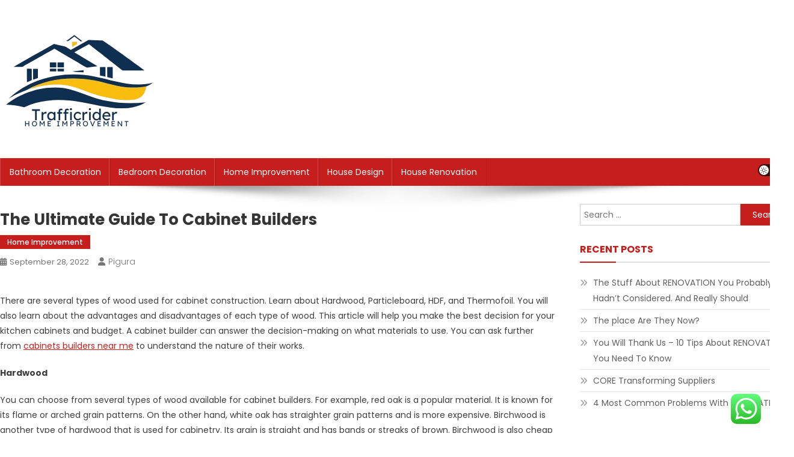

--- FILE ---
content_type: text/html; charset=UTF-8
request_url: https://trafficrider.org/the-ultimate-guide-to-cabinet-builders.html
body_size: 9291
content:
<!doctype html><html lang="en-US"><head><meta charset="UTF-8"><meta name="viewport" content="width=device-width, initial-scale=1"><link rel="profile" href="https://gmpg.org/xfn/11"><title>The Ultimate Guide to Cabinet Builders - TrafficRider</title><meta name="dc.title" content="The Ultimate Guide to Cabinet Builders - TrafficRider"><meta name="dc.description" content="There are several types of wood used for cabinet construction. Learn about Hardwood, Particleboard, HDF, and Thermofoil. You will also learn about the advantages and disadvantages of each type of wood. This article will help you make the best decision for your kitchen cabinets and budget. A cabinet builder can&hellip;"><meta name="dc.relation" content="https://trafficrider.org/the-ultimate-guide-to-cabinet-builders.html"><meta name="dc.source" content="https://trafficrider.org"><meta name="dc.language" content="en_US"><meta name="description" content="There are several types of wood used for cabinet construction. Learn about Hardwood, Particleboard, HDF, and Thermofoil. You will also learn about the advantages and disadvantages of each type of wood. This article will help you make the best decision for your kitchen cabinets and budget. A cabinet builder can&hellip;"><meta name="robots" content="index, follow, max-snippet:-1, max-image-preview:large, max-video-preview:-1"><link rel="canonical" href="https://trafficrider.org/the-ultimate-guide-to-cabinet-builders.html"><meta property="og:url" content="https://trafficrider.org/the-ultimate-guide-to-cabinet-builders.html"><meta property="og:site_name" content="TrafficRider"><meta property="og:locale" content="en_US"><meta property="og:type" content="article"><meta property="article:author" content=""><meta property="article:publisher" content=""><meta property="article:section" content="Home Improvement"><meta property="og:title" content="The Ultimate Guide to Cabinet Builders - TrafficRider"><meta property="og:description" content="There are several types of wood used for cabinet construction. Learn about Hardwood, Particleboard, HDF, and Thermofoil. You will also learn about the advantages and disadvantages of each type of wood. This article will help you make the best decision for your kitchen cabinets and budget. A cabinet builder can&hellip;"><meta property="fb:pages" content=""><meta property="fb:admins" content=""><meta property="fb:app_id" content=""><meta name="twitter:card" content="summary"><meta name="twitter:site" content=""><meta name="twitter:creator" content=""><meta name="twitter:title" content="The Ultimate Guide to Cabinet Builders - TrafficRider"><meta name="twitter:description" content="There are several types of wood used for cabinet construction. Learn about Hardwood, Particleboard, HDF, and Thermofoil. You will also learn about the advantages and disadvantages of each type of wood. This article will help you make the best decision for your kitchen cabinets and budget. A cabinet builder can&hellip;"><link rel='dns-prefetch' href='//fonts.googleapis.com' /><link rel="alternate" type="application/rss+xml" title="TrafficRider &raquo; Feed" href="https://trafficrider.org/feed" /><link data-optimized="2" rel="stylesheet" href="https://trafficrider.org/wp-content/litespeed/css/2ed9c2df78fa092ca87778768ede8584.css?ver=d822b" /> <script type="text/javascript" src="https://trafficrider.org/wp-includes/js/jquery/jquery.min.js?ver=3.7.1" id="jquery-core-js"></script> <link rel="https://api.w.org/" href="https://trafficrider.org/wp-json/" /><link rel="alternate" title="JSON" type="application/json" href="https://trafficrider.org/wp-json/wp/v2/posts/42072" /><link rel="EditURI" type="application/rsd+xml" title="RSD" href="https://trafficrider.org/xmlrpc.php?rsd" /><meta name="generator" content="WordPress 6.8.3" /><link rel='shortlink' href='https://trafficrider.org/?p=42072' /><link rel="alternate" title="oEmbed (JSON)" type="application/json+oembed" href="https://trafficrider.org/wp-json/oembed/1.0/embed?url=https%3A%2F%2Ftrafficrider.org%2Fthe-ultimate-guide-to-cabinet-builders.html" /><link rel="alternate" title="oEmbed (XML)" type="text/xml+oembed" href="https://trafficrider.org/wp-json/oembed/1.0/embed?url=https%3A%2F%2Ftrafficrider.org%2Fthe-ultimate-guide-to-cabinet-builders.html&#038;format=xml" /><link rel="icon" href="https://trafficrider.org/wp-content/uploads/2024/11/cropped-Black_And_White_Y2k_Star_Fashion_Style_Logo__1_-removebg-preview-150x150.png" sizes="32x32" /><link rel="icon" href="https://trafficrider.org/wp-content/uploads/2024/11/cropped-Black_And_White_Y2k_Star_Fashion_Style_Logo__1_-removebg-preview.png" sizes="192x192" /><link rel="apple-touch-icon" href="https://trafficrider.org/wp-content/uploads/2024/11/cropped-Black_And_White_Y2k_Star_Fashion_Style_Logo__1_-removebg-preview.png" /><meta name="msapplication-TileImage" content="https://trafficrider.org/wp-content/uploads/2024/11/cropped-Black_And_White_Y2k_Star_Fashion_Style_Logo__1_-removebg-preview.png" /></head><body class="wp-singular post-template-default single single-post postid-42072 single-format-standard wp-custom-logo wp-theme-news-portal wp-child-theme-skynews header-layout--default right-sidebar fullwidth_layout site-mode--light"><div id="page" class="site"><a class="skip-link screen-reader-text" href="#content">Skip to content</a><header id="masthead" class="site-header default" role="banner"><div class="np-logo-section-wrapper"><div class="mt-container"><div class="site-branding">
<a href="https://trafficrider.org/" class="custom-logo-link" rel="home"><img width="267" height="181" src="https://trafficrider.org/wp-content/uploads/2024/11/cropped-Black_And_White_Y2k_Star_Fashion_Style_Logo__1_-removebg-preview.png" class="custom-logo" alt="TrafficRider" decoding="async" /></a><p class="site-title"><a href="https://trafficrider.org/" rel="home">TrafficRider</a></p><p class="site-description">Information about House News</p></div><div class="np-header-ads-area"></div></div></div><div id="np-menu-wrap" class="np-header-menu-wrapper"><div class="np-header-menu-block-wrap"><div class="mt-container"><div class="mt-header-menu-wrap">
<a href="javascript:void(0)" class="menu-toggle"> <i class="fa fa-navicon"> </i> </a><nav id="site-navigation" class="main-navigation" role="navigation"><div class="menu-secondary-menu-container"><ul id="primary-menu" class="menu"><li id="menu-item-10011098" class="menu-item menu-item-type-taxonomy menu-item-object-category menu-item-10011098"><a href="https://trafficrider.org/category/bathroom-decoration">Bathroom Decoration</a></li><li id="menu-item-10011099" class="menu-item menu-item-type-taxonomy menu-item-object-category menu-item-10011099"><a href="https://trafficrider.org/category/bedroom-decoration">Bedroom Decoration</a></li><li id="menu-item-10011100" class="menu-item menu-item-type-taxonomy menu-item-object-category current-post-ancestor current-menu-parent current-post-parent menu-item-10011100"><a href="https://trafficrider.org/category/home-improvement">Home Improvement</a></li><li id="menu-item-10011101" class="menu-item menu-item-type-taxonomy menu-item-object-category menu-item-10011101"><a href="https://trafficrider.org/category/house-design">House Design</a></li><li id="menu-item-10011102" class="menu-item menu-item-type-taxonomy menu-item-object-category menu-item-10011102"><a href="https://trafficrider.org/category/house-renovation">House Renovation</a></li></ul></div></nav></div><div class="mt-header-search-live-wrap"><div id="np-site-mode-wrap" class="np-icon-elements">
<a id="mode-switcher" class="light-mode" data-site-mode="light-mode" href="#">
<span class="site-mode-icon">site mode button</span>
</a></div></div></div></div></div></header><div id="content" class="site-content"><div class="mt-container"><div class="mt-single-content-wrapper"><div id="primary" class="content-area"><main id="main" class="site-main" role="main"><article id="post-42072" class="post-42072 post type-post status-publish format-standard hentry category-home-improvement"><div class="np-article-thumb"></div><header class="entry-header"><h1 class="entry-title"><strong>The Ultimate Guide to Cabinet Builders</strong></h1><div class="post-cats-list">
<span class="category-button np-cat-71"><a href="https://trafficrider.org/category/home-improvement">Home Improvement</a></span></div><div class="entry-meta">
<span class="posted-on"><a href="https://trafficrider.org/the-ultimate-guide-to-cabinet-builders.html" rel="bookmark"><time class="entry-date published" datetime="2022-09-28T02:24:18+00:00">September 28, 2022</time><time class="updated" datetime="2022-09-28T02:24:21+00:00">September 28, 2022</time></a></span><span class="byline"><span class="author vcard"><a class="url fn n" href="https://trafficrider.org/author/pigura">pigura</a></span></span></div></header><div class="entry-content"><div class="wp-block-image"><figure class="aligncenter size-large"><img decoding="async" src="https://i.ibb.co/qDWLrBD/da.jpg[" alt=""/></figure></div><p>There are several types of wood used for cabinet construction. Learn about Hardwood, Particleboard, HDF, and Thermofoil. You will also learn about the advantages and disadvantages of each type of wood. This article will help you make the best decision for your kitchen cabinets and budget. A cabinet builder can answer the decision-making on what materials to use. You can ask further from <a href="https://foxgeneralcontracting.com/custom-cabinets" target="_blank" rel="noreferrer noopener">cabinets builders near me</a> to understand the nature of their works.</p><p><strong>Hardwood</strong><strong></strong></p><p>You can choose from several types of wood available for cabinet builders. For example, red oak is a popular material. It is known for its flame or arched grain patterns. On the other hand, white oak has straighter grain patterns and is more expensive. Birchwood is another type of hardwood that is used for cabinetry. Its grain is straight and has bands or streaks of brown. Birchwood is also cheap and widely available.</p><p>There are many advantages to using beech wood for cabinetry. It is easy to work with and takes stains well. Most water-based stains work well on this wood. It also resists scratches and dents, and an inexpensive option for a cabinet builder. It is more durable than most hardwoods.</p><p><strong>Particleboard</strong><strong></strong></p><p>Particleboard is often cheaper than wood cabinetry, and its low price is attractive to some homeowners. However, choosing plywood over particle board is better if you want to create a strong and durable cabinet. Particle boards are less durable than plywood, and their tensile strength is not nearly as good as plywood. They also require protective coatings to prevent warping and rot.</p><p><a href="https://www.tbsnews.net/economy/industry/furniture-interior-designing-particle-board-now-taking-over-timber-417554" target="_blank" rel="noreferrer noopener">Particleboard cabinets</a> are often lightweight, making them easier to handle than wooden ones. In addition, you can hang them without damaging walls, which makes them more convenient for DIY installation.</p><p><strong>HDF</strong><strong></strong></p><p>Your taste and budget are two major factors determining the type of wood you choose. This guide will help you choose the right wood species for your project. You&#8217;ll also learn about different construction methods that are available.</p><p>Plywood is one of the most common cabinet materials. It is made from thin slabs of wood that are sometimes covered with a decorative veneer. It is one of the strongest engineered woods, so it is a great choice for drawer floors, shelves, and cabinet boxes. It is also an excellent choice for frames and is available in different grades.</p><p><strong>Thermofoil</strong><strong></strong></p><p>Thermofoil is an alternative to solid wood cabinets that resists warping and peeling in high-humidity areas. Solid wood cabinets are susceptible to warping because the wood grain is naturally oriented in one direction. On the other hand, MDF is composed of fibers that are not oriented in any direction, so it holds its shape better in such conditions. In addition, thermofoil has superior water resistance compared to other types of wood.</p><p>Cabinets made from thermofoil are a great option for a variety of applications. They&#8217;re available in stock designs and semi-custom designs. You can buy them in various sizes and styles, and they will likely be available in white slab-front designs. These cabinets don&#8217;t require special ordering, so they&#8217;re a good option for tight budgets.</p><p><strong>Laminate</strong><strong></strong></p><p>If you are looking for a beautiful, low-maintenance kitchen surface, you should consider laminate cabinet builders. This material can give any kitchen a sleek and contemporary appearance. Its glossy finish lends a luxurious look and adds a sense of brightness. However, glossy finishes are susceptible to scratches, so you should maintain them regularly. Fingerprints and smudges also show up easily on glossy surfaces.</p><p>There are several factors to consider when choosing laminate cabinet builders. Firstly, you should choose the material you&#8217;re going to use. Laminates can be used on wood or other sturdy substrates. Adhesives and heat are used to adhere laminates during the process. The foundation is often made of sturdy plywood or marine plywood.</p></div><footer class="entry-footer"></footer></article><nav class="navigation post-navigation" aria-label="Posts"><h2 class="screen-reader-text">Post navigation</h2><div class="nav-links"><div class="nav-previous"><a href="https://trafficrider.org/residence-enchancment-outlet-constructing-present-retailer.html" rel="prev">Residence Enchancment Outlet &#038; Constructing Present Retailer</a></div><div class="nav-next"><a href="https://trafficrider.org/kitchen-lavatory-transforming.html" rel="next">Kitchen &#038; Lavatory Transforming</a></div></div></nav><div class="np-related-section-wrapper"></div></main></div><aside id="secondary" class="widget-area" role="complementary"><section id="search-2" class="widget widget_search"><form role="search" method="get" class="search-form" action="https://trafficrider.org/">
<label>
<span class="screen-reader-text">Search for:</span>
<input type="search" class="search-field" placeholder="Search &hellip;" value="" name="s" />
</label>
<input type="submit" class="search-submit" value="Search" /></form></section><section id="recent-posts-2" class="widget widget_recent_entries"><h4 class="widget-title">Recent Posts</h4><ul><li>
<a href="https://trafficrider.org/the-stuff-about-renovation-you-probably-hadnt-considered-and-really-should.html">The Stuff About RENOVATION You Probably Hadn&#8217;t Considered. And Really Should</a></li><li>
<a href="https://trafficrider.org/the-place-are-they-now.html">The place Are They Now?</a></li><li>
<a href="https://trafficrider.org/you-will-thank-us-10-tips-about-renovation-you-need-to-know.html">You Will Thank Us &#8211; 10 Tips About RENOVATION You Need To Know</a></li><li>
<a href="https://trafficrider.org/core-transforming-suppliers.html">CORE Transforming Suppliers</a></li><li>
<a href="https://trafficrider.org/4-most-common-problems-with-renovation.html">4 Most Common Problems With RENOVATION</a></li></ul></section><section id="nav_menu-3" class="widget widget_nav_menu"><div class="menu-about-us-container"><ul id="menu-about-us" class="menu"><li id="menu-item-10011093" class="menu-item menu-item-type-post_type menu-item-object-page menu-item-10011093"><a href="https://trafficrider.org/contact-us">Contact Us</a></li><li id="menu-item-10011094" class="menu-item menu-item-type-post_type menu-item-object-page menu-item-10011094"><a href="https://trafficrider.org/sitemap">Sitemap</a></li><li id="menu-item-10011132" class="menu-item menu-item-type-post_type menu-item-object-page menu-item-10011132"><a href="https://trafficrider.org/disclosure-policy">Disclosure Policy</a></li></ul></div></section><section id="tag_cloud-2" class="widget widget_tag_cloud"><h4 class="widget-title">Tags</h4><div class="tagcloud"><a href="https://trafficrider.org/tag/about" class="tag-cloud-link tag-link-94 tag-link-position-1" style="font-size: 8.5894736842105pt;" aria-label="about (22 items)">about</a>
<a href="https://trafficrider.org/tag/automotive" class="tag-cloud-link tag-link-255 tag-link-position-2" style="font-size: 11.831578947368pt;" aria-label="automotive (37 items)">automotive</a>
<a href="https://trafficrider.org/tag/bathroom" class="tag-cloud-link tag-link-281 tag-link-position-3" style="font-size: 13.010526315789pt;" aria-label="bathroom (45 items)">bathroom</a>
<a href="https://trafficrider.org/tag/business" class="tag-cloud-link tag-link-353 tag-link-position-4" style="font-size: 20.526315789474pt;" aria-label="business (146 items)">business</a>
<a href="https://trafficrider.org/tag/college" class="tag-cloud-link tag-link-461 tag-link-position-5" style="font-size: 9.6210526315789pt;" aria-label="college (26 items)">college</a>
<a href="https://trafficrider.org/tag/concepts" class="tag-cloud-link tag-link-487 tag-link-position-6" style="font-size: 14.926315789474pt;" aria-label="concepts (61 items)">concepts</a>
<a href="https://trafficrider.org/tag/design" class="tag-cloud-link tag-link-613 tag-link-position-7" style="font-size: 14.926315789474pt;" aria-label="design (61 items)">design</a>
<a href="https://trafficrider.org/tag/drywall" class="tag-cloud-link tag-link-675 tag-link-position-8" style="font-size: 12.421052631579pt;" aria-label="drywall (41 items)">drywall</a>
<a href="https://trafficrider.org/tag/dwelling" class="tag-cloud-link tag-link-681 tag-link-position-9" style="font-size: 15.515789473684pt;" aria-label="dwelling (67 items)">dwelling</a>
<a href="https://trafficrider.org/tag/education" class="tag-cloud-link tag-link-697 tag-link-position-10" style="font-size: 12.568421052632pt;" aria-label="education (42 items)">education</a>
<a href="https://trafficrider.org/tag/enchancment" class="tag-cloud-link tag-link-718 tag-link-position-11" style="font-size: 18.315789473684pt;" aria-label="enchancment (103 items)">enchancment</a>
<a href="https://trafficrider.org/tag/enterprise" class="tag-cloud-link tag-link-732 tag-link-position-12" style="font-size: 8pt;" aria-label="enterprise (20 items)">enterprise</a>
<a href="https://trafficrider.org/tag/estate" class="tag-cloud-link tag-link-741 tag-link-position-13" style="font-size: 11.831578947368pt;" aria-label="estate (37 items)">estate</a>
<a href="https://trafficrider.org/tag/fashion" class="tag-cloud-link tag-link-790 tag-link-position-14" style="font-size: 11.684210526316pt;" aria-label="fashion (36 items)">fashion</a>
<a href="https://trafficrider.org/tag/finest" class="tag-cloud-link tag-link-814 tag-link-position-15" style="font-size: 8pt;" aria-label="finest (20 items)">finest</a>
<a href="https://trafficrider.org/tag/grants" class="tag-cloud-link tag-link-910 tag-link-position-16" style="font-size: 8.2947368421053pt;" aria-label="grants (21 items)">grants</a>
<a href="https://trafficrider.org/tag/health" class="tag-cloud-link tag-link-944 tag-link-position-17" style="font-size: 19.494736842105pt;" aria-label="health (126 items)">health</a>
<a href="https://trafficrider.org/tag/house" class="tag-cloud-link tag-link-982 tag-link-position-18" style="font-size: 20.084210526316pt;" aria-label="house (138 items)">house</a>
<a href="https://trafficrider.org/tag/ideas" class="tag-cloud-link tag-link-1001 tag-link-position-19" style="font-size: 19.642105263158pt;" aria-label="ideas (128 items)">ideas</a>
<a href="https://trafficrider.org/tag/improvement" class="tag-cloud-link tag-link-1024 tag-link-position-20" style="font-size: 19.936842105263pt;" aria-label="improvement (135 items)">improvement</a>
<a href="https://trafficrider.org/tag/improvements" class="tag-cloud-link tag-link-1025 tag-link-position-21" style="font-size: 11.094736842105pt;" aria-label="improvements (33 items)">improvements</a>
<a href="https://trafficrider.org/tag/information" class="tag-cloud-link tag-link-1052 tag-link-position-22" style="font-size: 12.863157894737pt;" aria-label="information (44 items)">information</a>
<a href="https://trafficrider.org/tag/kitchen" class="tag-cloud-link tag-link-1126 tag-link-position-23" style="font-size: 22pt;" aria-label="kitchen (185 items)">kitchen</a>
<a href="https://trafficrider.org/tag/latest" class="tag-cloud-link tag-link-1150 tag-link-position-24" style="font-size: 11.831578947368pt;" aria-label="latest (37 items)">latest</a>
<a href="https://trafficrider.org/tag/lavatory" class="tag-cloud-link tag-link-1153 tag-link-position-25" style="font-size: 9.6210526315789pt;" aria-label="lavatory (26 items)">lavatory</a>
<a href="https://trafficrider.org/tag/leisure" class="tag-cloud-link tag-link-1166 tag-link-position-26" style="font-size: 11.978947368421pt;" aria-label="leisure (38 items)">leisure</a>
<a href="https://trafficrider.org/tag/loans" class="tag-cloud-link tag-link-1188 tag-link-position-27" style="font-size: 10.947368421053pt;" aria-label="loans (32 items)">loans</a>
<a href="https://trafficrider.org/tag/newest" class="tag-cloud-link tag-link-1352 tag-link-position-28" style="font-size: 9.9157894736842pt;" aria-label="newest (27 items)">newest</a>
<a href="https://trafficrider.org/tag/online" class="tag-cloud-link tag-link-1381 tag-link-position-29" style="font-size: 14.484210526316pt;" aria-label="online (56 items)">online</a>
<a href="https://trafficrider.org/tag/price" class="tag-cloud-link tag-link-1543 tag-link-position-30" style="font-size: 8pt;" aria-label="price (20 items)">price</a>
<a href="https://trafficrider.org/tag/remodel" class="tag-cloud-link tag-link-1668 tag-link-position-31" style="font-size: 12.568421052632pt;" aria-label="remodel (42 items)">remodel</a>
<a href="https://trafficrider.org/tag/remodeling" class="tag-cloud-link tag-link-1669 tag-link-position-32" style="font-size: 16.842105263158pt;" aria-label="remodeling (82 items)">remodeling</a>
<a href="https://trafficrider.org/tag/renovation" class="tag-cloud-link tag-link-1674 tag-link-position-33" style="font-size: 14.926315789474pt;" aria-label="renovation (61 items)">renovation</a>
<a href="https://trafficrider.org/tag/repair" class="tag-cloud-link tag-link-1678 tag-link-position-34" style="font-size: 12.126315789474pt;" aria-label="repair (39 items)">repair</a>
<a href="https://trafficrider.org/tag/residence" class="tag-cloud-link tag-link-1692 tag-link-position-35" style="font-size: 16.842105263158pt;" aria-label="residence (83 items)">residence</a>
<a href="https://trafficrider.org/tag/restore" class="tag-cloud-link tag-link-1703 tag-link-position-36" style="font-size: 11.684210526316pt;" aria-label="restore (36 items)">restore</a>
<a href="https://trafficrider.org/tag/rework" class="tag-cloud-link tag-link-1726 tag-link-position-37" style="font-size: 12.568421052632pt;" aria-label="rework (42 items)">rework</a>
<a href="https://trafficrider.org/tag/reworking" class="tag-cloud-link tag-link-1727 tag-link-position-38" style="font-size: 13.894736842105pt;" aria-label="reworking (51 items)">reworking</a>
<a href="https://trafficrider.org/tag/school" class="tag-cloud-link tag-link-1773 tag-link-position-39" style="font-size: 9.1789473684211pt;" aria-label="school (24 items)">school</a>
<a href="https://trafficrider.org/tag/small" class="tag-cloud-link tag-link-1862 tag-link-position-40" style="font-size: 11.978947368421pt;" aria-label="small (38 items)">small</a>
<a href="https://trafficrider.org/tag/technology" class="tag-cloud-link tag-link-2001 tag-link-position-41" style="font-size: 18.757894736842pt;" aria-label="technology (110 items)">technology</a>
<a href="https://trafficrider.org/tag/toilet" class="tag-cloud-link tag-link-2055 tag-link-position-42" style="font-size: 9.1789473684211pt;" aria-label="toilet (24 items)">toilet</a>
<a href="https://trafficrider.org/tag/transform" class="tag-cloud-link tag-link-2079 tag-link-position-43" style="font-size: 11.242105263158pt;" aria-label="transform (34 items)">transform</a>
<a href="https://trafficrider.org/tag/transforming" class="tag-cloud-link tag-link-2081 tag-link-position-44" style="font-size: 13.452631578947pt;" aria-label="transforming (48 items)">transforming</a>
<a href="https://trafficrider.org/tag/travel" class="tag-cloud-link tag-link-2086 tag-link-position-45" style="font-size: 14.484210526316pt;" aria-label="travel (56 items)">travel</a></div></section><section id="magenet_widget-3" class="widget widget_magenet_widget"><aside class="widget magenet_widget_box"><div class="mads-block"></div></aside></section><section id="execphp-4" class="widget widget_execphp"><div class="execphpwidget"></div></section><section id="custom_html-2" class="widget_text widget widget_custom_html"><div class="textwidget custom-html-widget"><a href="https://id.seedbacklink.com/"><img title="Seedbacklink" src="https://id.seedbacklink.com/wp-content/uploads/2023/08/Badge-Seedbacklink_Artboard-1-copy.png" alt="Seedbacklink" width="100%" height="auto"></a></div></section><section id="custom_html-4" class="widget_text widget widget_custom_html"><div class="textwidget custom-html-widget"><meta name='outreach_verification' content='dZbLH7aHQM3GfzUxiYnr' /></div></section></aside></div></div></div><footer id="colophon" class="site-footer" role="contentinfo"><div id="top-footer" class="footer-widgets-wrapper footer_column_three np-clearfix"><div class="mt-container"><div class="footer-widgets-area np-clearfix"><div class="np-footer-widget-wrapper np-column-wrapper np-clearfix"><div class="np-footer-widget wow fadeInLeft" data-wow-duration="0.5s"><section id="execphp-6" class="widget widget_execphp"><div class="execphpwidget"></div></section></div><div class="np-footer-widget wow fadeInLeft" data-woww-duration="1s"></div><div class="np-footer-widget wow fadeInLeft" data-wow-duration="1.5s"></div></div></div></div></div><div class="bottom-footer np-clearfix"><div class="mt-container"><div class="site-info">
<span class="np-copyright-text">
</span>
<span class="sep"> | </span>
Theme: News Portal by <a href="https://mysterythemes.com/" rel="nofollow" target="_blank">Mystery Themes</a>.</div><nav id="footer-navigation" class="footer-navigation" role="navigation"></nav></div></div></footer><div id="np-scrollup" class="animated arrow-hide"><i class="fa fa-chevron-up"></i></div></div> <script type="text/javascript">var _acic={dataProvider:10};(function(){var e=document.createElement("script");e.type="text/javascript";e.async=true;e.src="https://www.acint.net/aci.js";var t=document.getElementsByTagName("script")[0];t.parentNode.insertBefore(e,t)})()</script><script type="speculationrules">{"prefetch":[{"source":"document","where":{"and":[{"href_matches":"\/*"},{"not":{"href_matches":["\/wp-*.php","\/wp-admin\/*","\/wp-content\/uploads\/*","\/wp-content\/*","\/wp-content\/plugins\/*","\/wp-content\/themes\/skynews\/*","\/wp-content\/themes\/news-portal\/*","\/*\\?(.+)"]}},{"not":{"selector_matches":"a[rel~=\"nofollow\"]"}},{"not":{"selector_matches":".no-prefetch, .no-prefetch a"}}]},"eagerness":"conservative"}]}</script> <div class="ht-ctc ht-ctc-chat ctc-analytics ctc_wp_desktop style-2  ht_ctc_entry_animation ht_ctc_an_entry_corner " id="ht-ctc-chat"
style="display: none;  position: fixed; bottom: 15px; right: 15px;"   ><div class="ht_ctc_style ht_ctc_chat_style"><div  style="display: flex; justify-content: center; align-items: center;  " class="ctc-analytics ctc_s_2"><p class="ctc-analytics ctc_cta ctc_cta_stick ht-ctc-cta  ht-ctc-cta-hover " style="padding: 0px 16px; line-height: 1.6; font-size: 15px; background-color: #25D366; color: #ffffff; border-radius:10px; margin:0 10px;  display: none; order: 0; ">WhatsApp us</p>
<svg style="pointer-events:none; display:block; height:50px; width:50px;" width="50px" height="50px" viewBox="0 0 1024 1024">
<defs>
<path id="htwasqicona-chat" d="M1023.941 765.153c0 5.606-.171 17.766-.508 27.159-.824 22.982-2.646 52.639-5.401 66.151-4.141 20.306-10.392 39.472-18.542 55.425-9.643 18.871-21.943 35.775-36.559 50.364-14.584 14.56-31.472 26.812-50.315 36.416-16.036 8.172-35.322 14.426-55.744 18.549-13.378 2.701-42.812 4.488-65.648 5.3-9.402.336-21.564.505-27.15.505l-504.226-.081c-5.607 0-17.765-.172-27.158-.509-22.983-.824-52.639-2.646-66.152-5.4-20.306-4.142-39.473-10.392-55.425-18.542-18.872-9.644-35.775-21.944-50.364-36.56-14.56-14.584-26.812-31.471-36.415-50.314-8.174-16.037-14.428-35.323-18.551-55.744-2.7-13.378-4.487-42.812-5.3-65.649-.334-9.401-.503-21.563-.503-27.148l.08-504.228c0-5.607.171-17.766.508-27.159.825-22.983 2.646-52.639 5.401-66.151 4.141-20.306 10.391-39.473 18.542-55.426C34.154 93.24 46.455 76.336 61.07 61.747c14.584-14.559 31.472-26.812 50.315-36.416 16.037-8.172 35.324-14.426 55.745-18.549 13.377-2.701 42.812-4.488 65.648-5.3 9.402-.335 21.565-.504 27.149-.504l504.227.081c5.608 0 17.766.171 27.159.508 22.983.825 52.638 2.646 66.152 5.401 20.305 4.141 39.472 10.391 55.425 18.542 18.871 9.643 35.774 21.944 50.363 36.559 14.559 14.584 26.812 31.471 36.415 50.315 8.174 16.037 14.428 35.323 18.551 55.744 2.7 13.378 4.486 42.812 5.3 65.649.335 9.402.504 21.564.504 27.15l-.082 504.226z"/>
</defs>
<linearGradient id="htwasqiconb-chat" gradientUnits="userSpaceOnUse" x1="512.001" y1=".978" x2="512.001" y2="1025.023">
<stop offset="0" stop-color="#61fd7d"/>
<stop offset="1" stop-color="#2bb826"/>
</linearGradient>
<use xlink:href="#htwasqicona-chat" overflow="visible" style="fill: url(#htwasqiconb-chat)" fill="url(#htwasqiconb-chat)"/>
<g>
<path style="fill: #FFFFFF;" fill="#FFF" d="M783.302 243.246c-69.329-69.387-161.529-107.619-259.763-107.658-202.402 0-367.133 164.668-367.214 367.072-.026 64.699 16.883 127.854 49.017 183.522l-52.096 190.229 194.665-51.047c53.636 29.244 114.022 44.656 175.482 44.682h.151c202.382 0 367.128-164.688 367.21-367.094.039-98.087-38.121-190.319-107.452-259.706zM523.544 808.047h-.125c-54.767-.021-108.483-14.729-155.344-42.529l-11.146-6.612-115.517 30.293 30.834-112.592-7.259-11.544c-30.552-48.579-46.688-104.729-46.664-162.379.066-168.229 136.985-305.096 305.339-305.096 81.521.031 158.154 31.811 215.779 89.482s89.342 134.332 89.312 215.859c-.066 168.243-136.984 305.118-305.209 305.118zm167.415-228.515c-9.177-4.591-54.286-26.782-62.697-29.843-8.41-3.062-14.526-4.592-20.645 4.592-6.115 9.182-23.699 29.843-29.053 35.964-5.352 6.122-10.704 6.888-19.879 2.296-9.176-4.591-38.74-14.277-73.786-45.526-27.275-24.319-45.691-54.359-51.043-63.543-5.352-9.183-.569-14.146 4.024-18.72 4.127-4.109 9.175-10.713 13.763-16.069 4.587-5.355 6.117-9.183 9.175-15.304 3.059-6.122 1.529-11.479-.765-16.07-2.293-4.591-20.644-49.739-28.29-68.104-7.447-17.886-15.013-15.466-20.645-15.747-5.346-.266-11.469-.322-17.585-.322s-16.057 2.295-24.467 11.478-32.113 31.374-32.113 76.521c0 45.147 32.877 88.764 37.465 94.885 4.588 6.122 64.699 98.771 156.741 138.502 21.892 9.45 38.982 15.094 52.308 19.322 21.98 6.979 41.982 5.995 57.793 3.634 17.628-2.633 54.284-22.189 61.932-43.615 7.646-21.427 7.646-39.791 5.352-43.617-2.294-3.826-8.41-6.122-17.585-10.714z"/>
</g>
</svg></div></div></div>
<span class="ht_ctc_chat_data" data-settings="{&quot;number&quot;:&quot;6289634888810&quot;,&quot;pre_filled&quot;:&quot;&quot;,&quot;dis_m&quot;:&quot;show&quot;,&quot;dis_d&quot;:&quot;show&quot;,&quot;css&quot;:&quot;display: none; cursor: pointer; z-index: 99999999;&quot;,&quot;pos_d&quot;:&quot;position: fixed; bottom: 15px; right: 15px;&quot;,&quot;pos_m&quot;:&quot;position: fixed; bottom: 15px; right: 15px;&quot;,&quot;side_d&quot;:&quot;right&quot;,&quot;side_m&quot;:&quot;right&quot;,&quot;schedule&quot;:&quot;no&quot;,&quot;se&quot;:150,&quot;ani&quot;:&quot;no-animation&quot;,&quot;url_target_d&quot;:&quot;_blank&quot;,&quot;ga&quot;:&quot;yes&quot;,&quot;fb&quot;:&quot;yes&quot;,&quot;webhook_format&quot;:&quot;json&quot;,&quot;g_init&quot;:&quot;default&quot;,&quot;g_an_event_name&quot;:&quot;click to chat&quot;,&quot;pixel_event_name&quot;:&quot;Click to Chat by HoliThemes&quot;}" data-rest="3d735e3e5b"></span> <script data-optimized="1" src="https://trafficrider.org/wp-content/litespeed/js/bc0aed34e16418df46d0b91123ce9d54.js?ver=d822b"></script><script defer src="https://static.cloudflareinsights.com/beacon.min.js/vcd15cbe7772f49c399c6a5babf22c1241717689176015" integrity="sha512-ZpsOmlRQV6y907TI0dKBHq9Md29nnaEIPlkf84rnaERnq6zvWvPUqr2ft8M1aS28oN72PdrCzSjY4U6VaAw1EQ==" data-cf-beacon='{"version":"2024.11.0","token":"4997d01ac3b143ae857b9f13ef0d8e26","r":1,"server_timing":{"name":{"cfCacheStatus":true,"cfEdge":true,"cfExtPri":true,"cfL4":true,"cfOrigin":true,"cfSpeedBrain":true},"location_startswith":null}}' crossorigin="anonymous"></script>
</body></html>
<!-- Page optimized by LiteSpeed Cache @2025-11-25 00:22:31 -->

<!-- Page cached by LiteSpeed Cache 7.6.2 on 2025-11-25 00:22:31 -->